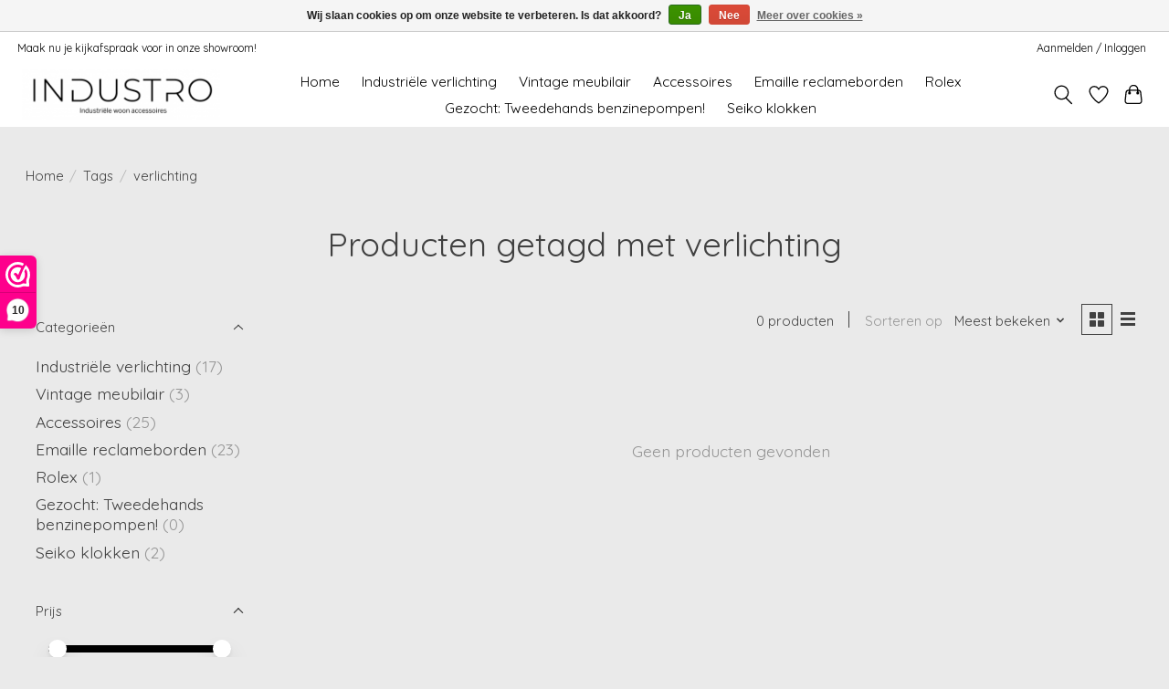

--- FILE ---
content_type: text/javascript;charset=utf-8
request_url: https://www.industro.nl/services/stats/pageview.js
body_size: -412
content:
// SEOshop 03-02-2026 05:24:52